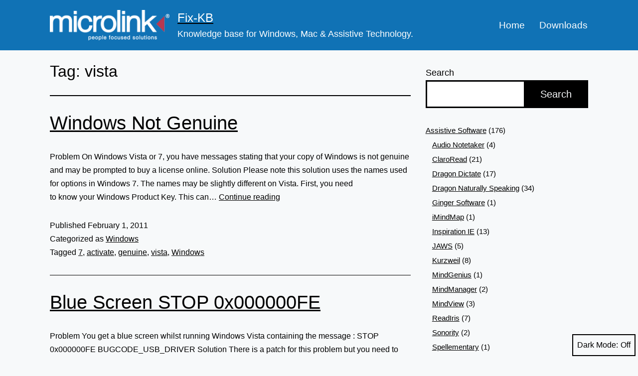

--- FILE ---
content_type: text/html; charset=UTF-8
request_url: https://fixkb.com/tag/vista
body_size: 12379
content:
<!doctype html>
<html lang="en-US" class="respect-color-scheme-preference">
<head>
	<meta charset="UTF-8" />
	<meta name="viewport" content="width=device-width, initial-scale=1.0" />
	<title>vista &#8211; Fix-KB</title>
<meta name='robots' content='max-image-preview:large' />
	<style>img:is([sizes="auto" i], [sizes^="auto," i]) { contain-intrinsic-size: 3000px 1500px }</style>
	<meta name="dlm-version" content="5.1.6"><link rel="alternate" type="application/rss+xml" title="Fix-KB &raquo; Feed" href="https://fixkb.com/feed" />
<link rel="alternate" type="application/rss+xml" title="Fix-KB &raquo; Comments Feed" href="https://fixkb.com/comments/feed" />
<link rel="alternate" type="application/rss+xml" title="Fix-KB &raquo; vista Tag Feed" href="https://fixkb.com/tag/vista/feed" />
<script>
window._wpemojiSettings = {"baseUrl":"https:\/\/s.w.org\/images\/core\/emoji\/16.0.1\/72x72\/","ext":".png","svgUrl":"https:\/\/s.w.org\/images\/core\/emoji\/16.0.1\/svg\/","svgExt":".svg","source":{"concatemoji":"https:\/\/fixkb.com\/wp-includes\/js\/wp-emoji-release.min.js?ver=6.8.3"}};
/*! This file is auto-generated */
!function(s,n){var o,i,e;function c(e){try{var t={supportTests:e,timestamp:(new Date).valueOf()};sessionStorage.setItem(o,JSON.stringify(t))}catch(e){}}function p(e,t,n){e.clearRect(0,0,e.canvas.width,e.canvas.height),e.fillText(t,0,0);var t=new Uint32Array(e.getImageData(0,0,e.canvas.width,e.canvas.height).data),a=(e.clearRect(0,0,e.canvas.width,e.canvas.height),e.fillText(n,0,0),new Uint32Array(e.getImageData(0,0,e.canvas.width,e.canvas.height).data));return t.every(function(e,t){return e===a[t]})}function u(e,t){e.clearRect(0,0,e.canvas.width,e.canvas.height),e.fillText(t,0,0);for(var n=e.getImageData(16,16,1,1),a=0;a<n.data.length;a++)if(0!==n.data[a])return!1;return!0}function f(e,t,n,a){switch(t){case"flag":return n(e,"\ud83c\udff3\ufe0f\u200d\u26a7\ufe0f","\ud83c\udff3\ufe0f\u200b\u26a7\ufe0f")?!1:!n(e,"\ud83c\udde8\ud83c\uddf6","\ud83c\udde8\u200b\ud83c\uddf6")&&!n(e,"\ud83c\udff4\udb40\udc67\udb40\udc62\udb40\udc65\udb40\udc6e\udb40\udc67\udb40\udc7f","\ud83c\udff4\u200b\udb40\udc67\u200b\udb40\udc62\u200b\udb40\udc65\u200b\udb40\udc6e\u200b\udb40\udc67\u200b\udb40\udc7f");case"emoji":return!a(e,"\ud83e\udedf")}return!1}function g(e,t,n,a){var r="undefined"!=typeof WorkerGlobalScope&&self instanceof WorkerGlobalScope?new OffscreenCanvas(300,150):s.createElement("canvas"),o=r.getContext("2d",{willReadFrequently:!0}),i=(o.textBaseline="top",o.font="600 32px Arial",{});return e.forEach(function(e){i[e]=t(o,e,n,a)}),i}function t(e){var t=s.createElement("script");t.src=e,t.defer=!0,s.head.appendChild(t)}"undefined"!=typeof Promise&&(o="wpEmojiSettingsSupports",i=["flag","emoji"],n.supports={everything:!0,everythingExceptFlag:!0},e=new Promise(function(e){s.addEventListener("DOMContentLoaded",e,{once:!0})}),new Promise(function(t){var n=function(){try{var e=JSON.parse(sessionStorage.getItem(o));if("object"==typeof e&&"number"==typeof e.timestamp&&(new Date).valueOf()<e.timestamp+604800&&"object"==typeof e.supportTests)return e.supportTests}catch(e){}return null}();if(!n){if("undefined"!=typeof Worker&&"undefined"!=typeof OffscreenCanvas&&"undefined"!=typeof URL&&URL.createObjectURL&&"undefined"!=typeof Blob)try{var e="postMessage("+g.toString()+"("+[JSON.stringify(i),f.toString(),p.toString(),u.toString()].join(",")+"));",a=new Blob([e],{type:"text/javascript"}),r=new Worker(URL.createObjectURL(a),{name:"wpTestEmojiSupports"});return void(r.onmessage=function(e){c(n=e.data),r.terminate(),t(n)})}catch(e){}c(n=g(i,f,p,u))}t(n)}).then(function(e){for(var t in e)n.supports[t]=e[t],n.supports.everything=n.supports.everything&&n.supports[t],"flag"!==t&&(n.supports.everythingExceptFlag=n.supports.everythingExceptFlag&&n.supports[t]);n.supports.everythingExceptFlag=n.supports.everythingExceptFlag&&!n.supports.flag,n.DOMReady=!1,n.readyCallback=function(){n.DOMReady=!0}}).then(function(){return e}).then(function(){var e;n.supports.everything||(n.readyCallback(),(e=n.source||{}).concatemoji?t(e.concatemoji):e.wpemoji&&e.twemoji&&(t(e.twemoji),t(e.wpemoji)))}))}((window,document),window._wpemojiSettings);
</script>
<style id='wp-emoji-styles-inline-css'>

	img.wp-smiley, img.emoji {
		display: inline !important;
		border: none !important;
		box-shadow: none !important;
		height: 1em !important;
		width: 1em !important;
		margin: 0 0.07em !important;
		vertical-align: -0.1em !important;
		background: none !important;
		padding: 0 !important;
	}
</style>
<link rel='stylesheet' id='wp-block-library-css' href='https://fixkb.com/wp-includes/css/dist/block-library/style.min.css?ver=6.8.3' media='all' />
<style id='wp-block-library-theme-inline-css'>
.wp-block-audio :where(figcaption){color:#555;font-size:13px;text-align:center}.is-dark-theme .wp-block-audio :where(figcaption){color:#ffffffa6}.wp-block-audio{margin:0 0 1em}.wp-block-code{border:1px solid #ccc;border-radius:4px;font-family:Menlo,Consolas,monaco,monospace;padding:.8em 1em}.wp-block-embed :where(figcaption){color:#555;font-size:13px;text-align:center}.is-dark-theme .wp-block-embed :where(figcaption){color:#ffffffa6}.wp-block-embed{margin:0 0 1em}.blocks-gallery-caption{color:#555;font-size:13px;text-align:center}.is-dark-theme .blocks-gallery-caption{color:#ffffffa6}:root :where(.wp-block-image figcaption){color:#555;font-size:13px;text-align:center}.is-dark-theme :root :where(.wp-block-image figcaption){color:#ffffffa6}.wp-block-image{margin:0 0 1em}.wp-block-pullquote{border-bottom:4px solid;border-top:4px solid;color:currentColor;margin-bottom:1.75em}.wp-block-pullquote cite,.wp-block-pullquote footer,.wp-block-pullquote__citation{color:currentColor;font-size:.8125em;font-style:normal;text-transform:uppercase}.wp-block-quote{border-left:.25em solid;margin:0 0 1.75em;padding-left:1em}.wp-block-quote cite,.wp-block-quote footer{color:currentColor;font-size:.8125em;font-style:normal;position:relative}.wp-block-quote:where(.has-text-align-right){border-left:none;border-right:.25em solid;padding-left:0;padding-right:1em}.wp-block-quote:where(.has-text-align-center){border:none;padding-left:0}.wp-block-quote.is-large,.wp-block-quote.is-style-large,.wp-block-quote:where(.is-style-plain){border:none}.wp-block-search .wp-block-search__label{font-weight:700}.wp-block-search__button{border:1px solid #ccc;padding:.375em .625em}:where(.wp-block-group.has-background){padding:1.25em 2.375em}.wp-block-separator.has-css-opacity{opacity:.4}.wp-block-separator{border:none;border-bottom:2px solid;margin-left:auto;margin-right:auto}.wp-block-separator.has-alpha-channel-opacity{opacity:1}.wp-block-separator:not(.is-style-wide):not(.is-style-dots){width:100px}.wp-block-separator.has-background:not(.is-style-dots){border-bottom:none;height:1px}.wp-block-separator.has-background:not(.is-style-wide):not(.is-style-dots){height:2px}.wp-block-table{margin:0 0 1em}.wp-block-table td,.wp-block-table th{word-break:normal}.wp-block-table :where(figcaption){color:#555;font-size:13px;text-align:center}.is-dark-theme .wp-block-table :where(figcaption){color:#ffffffa6}.wp-block-video :where(figcaption){color:#555;font-size:13px;text-align:center}.is-dark-theme .wp-block-video :where(figcaption){color:#ffffffa6}.wp-block-video{margin:0 0 1em}:root :where(.wp-block-template-part.has-background){margin-bottom:0;margin-top:0;padding:1.25em 2.375em}
</style>
<style id='classic-theme-styles-inline-css'>
/*! This file is auto-generated */
.wp-block-button__link{color:#fff;background-color:#32373c;border-radius:9999px;box-shadow:none;text-decoration:none;padding:calc(.667em + 2px) calc(1.333em + 2px);font-size:1.125em}.wp-block-file__button{background:#32373c;color:#fff;text-decoration:none}
</style>
<link rel='stylesheet' id='twenty-twenty-one-custom-color-overrides-css' href='https://fixkb.com/wp-content/themes/twentytwentyone/assets/css/custom-color-overrides.css?ver=2.4' media='all' />
<style id='twenty-twenty-one-custom-color-overrides-inline-css'>
:root .editor-styles-wrapper{--global--color-background: #f7f9fa;--global--color-primary: #000;--global--color-secondary: #000;--button--color-background: #000;--button--color-text-hover: #000;}
.is-dark-theme.is-dark-theme .editor-styles-wrapper { --global--color-background: var(--global--color-dark-gray); --global--color-primary: var(--global--color-light-gray); --global--color-secondary: var(--global--color-light-gray); --button--color-text: var(--global--color-background); --button--color-text-hover: var(--global--color-secondary); --button--color-text-active: var(--global--color-secondary); --button--color-background: var(--global--color-secondary); --button--color-background-active: var(--global--color-background); --global--color-border: #9ea1a7; --table--stripes-border-color: rgba(240, 240, 240, 0.15); --table--stripes-background-color: rgba(240, 240, 240, 0.15); }
</style>
<style id='global-styles-inline-css'>
:root{--wp--preset--aspect-ratio--square: 1;--wp--preset--aspect-ratio--4-3: 4/3;--wp--preset--aspect-ratio--3-4: 3/4;--wp--preset--aspect-ratio--3-2: 3/2;--wp--preset--aspect-ratio--2-3: 2/3;--wp--preset--aspect-ratio--16-9: 16/9;--wp--preset--aspect-ratio--9-16: 9/16;--wp--preset--color--black: #000000;--wp--preset--color--cyan-bluish-gray: #abb8c3;--wp--preset--color--white: #FFFFFF;--wp--preset--color--pale-pink: #f78da7;--wp--preset--color--vivid-red: #cf2e2e;--wp--preset--color--luminous-vivid-orange: #ff6900;--wp--preset--color--luminous-vivid-amber: #fcb900;--wp--preset--color--light-green-cyan: #7bdcb5;--wp--preset--color--vivid-green-cyan: #00d084;--wp--preset--color--pale-cyan-blue: #8ed1fc;--wp--preset--color--vivid-cyan-blue: #0693e3;--wp--preset--color--vivid-purple: #9b51e0;--wp--preset--color--dark-gray: #28303D;--wp--preset--color--gray: #39414D;--wp--preset--color--green: #D1E4DD;--wp--preset--color--blue: #D1DFE4;--wp--preset--color--purple: #D1D1E4;--wp--preset--color--red: #E4D1D1;--wp--preset--color--orange: #E4DAD1;--wp--preset--color--yellow: #EEEADD;--wp--preset--gradient--vivid-cyan-blue-to-vivid-purple: linear-gradient(135deg,rgba(6,147,227,1) 0%,rgb(155,81,224) 100%);--wp--preset--gradient--light-green-cyan-to-vivid-green-cyan: linear-gradient(135deg,rgb(122,220,180) 0%,rgb(0,208,130) 100%);--wp--preset--gradient--luminous-vivid-amber-to-luminous-vivid-orange: linear-gradient(135deg,rgba(252,185,0,1) 0%,rgba(255,105,0,1) 100%);--wp--preset--gradient--luminous-vivid-orange-to-vivid-red: linear-gradient(135deg,rgba(255,105,0,1) 0%,rgb(207,46,46) 100%);--wp--preset--gradient--very-light-gray-to-cyan-bluish-gray: linear-gradient(135deg,rgb(238,238,238) 0%,rgb(169,184,195) 100%);--wp--preset--gradient--cool-to-warm-spectrum: linear-gradient(135deg,rgb(74,234,220) 0%,rgb(151,120,209) 20%,rgb(207,42,186) 40%,rgb(238,44,130) 60%,rgb(251,105,98) 80%,rgb(254,248,76) 100%);--wp--preset--gradient--blush-light-purple: linear-gradient(135deg,rgb(255,206,236) 0%,rgb(152,150,240) 100%);--wp--preset--gradient--blush-bordeaux: linear-gradient(135deg,rgb(254,205,165) 0%,rgb(254,45,45) 50%,rgb(107,0,62) 100%);--wp--preset--gradient--luminous-dusk: linear-gradient(135deg,rgb(255,203,112) 0%,rgb(199,81,192) 50%,rgb(65,88,208) 100%);--wp--preset--gradient--pale-ocean: linear-gradient(135deg,rgb(255,245,203) 0%,rgb(182,227,212) 50%,rgb(51,167,181) 100%);--wp--preset--gradient--electric-grass: linear-gradient(135deg,rgb(202,248,128) 0%,rgb(113,206,126) 100%);--wp--preset--gradient--midnight: linear-gradient(135deg,rgb(2,3,129) 0%,rgb(40,116,252) 100%);--wp--preset--gradient--purple-to-yellow: linear-gradient(160deg, #D1D1E4 0%, #EEEADD 100%);--wp--preset--gradient--yellow-to-purple: linear-gradient(160deg, #EEEADD 0%, #D1D1E4 100%);--wp--preset--gradient--green-to-yellow: linear-gradient(160deg, #D1E4DD 0%, #EEEADD 100%);--wp--preset--gradient--yellow-to-green: linear-gradient(160deg, #EEEADD 0%, #D1E4DD 100%);--wp--preset--gradient--red-to-yellow: linear-gradient(160deg, #E4D1D1 0%, #EEEADD 100%);--wp--preset--gradient--yellow-to-red: linear-gradient(160deg, #EEEADD 0%, #E4D1D1 100%);--wp--preset--gradient--purple-to-red: linear-gradient(160deg, #D1D1E4 0%, #E4D1D1 100%);--wp--preset--gradient--red-to-purple: linear-gradient(160deg, #E4D1D1 0%, #D1D1E4 100%);--wp--preset--font-size--small: 18px;--wp--preset--font-size--medium: 20px;--wp--preset--font-size--large: 24px;--wp--preset--font-size--x-large: 42px;--wp--preset--font-size--extra-small: 16px;--wp--preset--font-size--normal: 20px;--wp--preset--font-size--extra-large: 40px;--wp--preset--font-size--huge: 96px;--wp--preset--font-size--gigantic: 144px;--wp--preset--spacing--20: 0.44rem;--wp--preset--spacing--30: 0.67rem;--wp--preset--spacing--40: 1rem;--wp--preset--spacing--50: 1.5rem;--wp--preset--spacing--60: 2.25rem;--wp--preset--spacing--70: 3.38rem;--wp--preset--spacing--80: 5.06rem;--wp--preset--shadow--natural: 6px 6px 9px rgba(0, 0, 0, 0.2);--wp--preset--shadow--deep: 12px 12px 50px rgba(0, 0, 0, 0.4);--wp--preset--shadow--sharp: 6px 6px 0px rgba(0, 0, 0, 0.2);--wp--preset--shadow--outlined: 6px 6px 0px -3px rgba(255, 255, 255, 1), 6px 6px rgba(0, 0, 0, 1);--wp--preset--shadow--crisp: 6px 6px 0px rgba(0, 0, 0, 1);}:where(.is-layout-flex){gap: 0.5em;}:where(.is-layout-grid){gap: 0.5em;}body .is-layout-flex{display: flex;}.is-layout-flex{flex-wrap: wrap;align-items: center;}.is-layout-flex > :is(*, div){margin: 0;}body .is-layout-grid{display: grid;}.is-layout-grid > :is(*, div){margin: 0;}:where(.wp-block-columns.is-layout-flex){gap: 2em;}:where(.wp-block-columns.is-layout-grid){gap: 2em;}:where(.wp-block-post-template.is-layout-flex){gap: 1.25em;}:where(.wp-block-post-template.is-layout-grid){gap: 1.25em;}.has-black-color{color: var(--wp--preset--color--black) !important;}.has-cyan-bluish-gray-color{color: var(--wp--preset--color--cyan-bluish-gray) !important;}.has-white-color{color: var(--wp--preset--color--white) !important;}.has-pale-pink-color{color: var(--wp--preset--color--pale-pink) !important;}.has-vivid-red-color{color: var(--wp--preset--color--vivid-red) !important;}.has-luminous-vivid-orange-color{color: var(--wp--preset--color--luminous-vivid-orange) !important;}.has-luminous-vivid-amber-color{color: var(--wp--preset--color--luminous-vivid-amber) !important;}.has-light-green-cyan-color{color: var(--wp--preset--color--light-green-cyan) !important;}.has-vivid-green-cyan-color{color: var(--wp--preset--color--vivid-green-cyan) !important;}.has-pale-cyan-blue-color{color: var(--wp--preset--color--pale-cyan-blue) !important;}.has-vivid-cyan-blue-color{color: var(--wp--preset--color--vivid-cyan-blue) !important;}.has-vivid-purple-color{color: var(--wp--preset--color--vivid-purple) !important;}.has-black-background-color{background-color: var(--wp--preset--color--black) !important;}.has-cyan-bluish-gray-background-color{background-color: var(--wp--preset--color--cyan-bluish-gray) !important;}.has-white-background-color{background-color: var(--wp--preset--color--white) !important;}.has-pale-pink-background-color{background-color: var(--wp--preset--color--pale-pink) !important;}.has-vivid-red-background-color{background-color: var(--wp--preset--color--vivid-red) !important;}.has-luminous-vivid-orange-background-color{background-color: var(--wp--preset--color--luminous-vivid-orange) !important;}.has-luminous-vivid-amber-background-color{background-color: var(--wp--preset--color--luminous-vivid-amber) !important;}.has-light-green-cyan-background-color{background-color: var(--wp--preset--color--light-green-cyan) !important;}.has-vivid-green-cyan-background-color{background-color: var(--wp--preset--color--vivid-green-cyan) !important;}.has-pale-cyan-blue-background-color{background-color: var(--wp--preset--color--pale-cyan-blue) !important;}.has-vivid-cyan-blue-background-color{background-color: var(--wp--preset--color--vivid-cyan-blue) !important;}.has-vivid-purple-background-color{background-color: var(--wp--preset--color--vivid-purple) !important;}.has-black-border-color{border-color: var(--wp--preset--color--black) !important;}.has-cyan-bluish-gray-border-color{border-color: var(--wp--preset--color--cyan-bluish-gray) !important;}.has-white-border-color{border-color: var(--wp--preset--color--white) !important;}.has-pale-pink-border-color{border-color: var(--wp--preset--color--pale-pink) !important;}.has-vivid-red-border-color{border-color: var(--wp--preset--color--vivid-red) !important;}.has-luminous-vivid-orange-border-color{border-color: var(--wp--preset--color--luminous-vivid-orange) !important;}.has-luminous-vivid-amber-border-color{border-color: var(--wp--preset--color--luminous-vivid-amber) !important;}.has-light-green-cyan-border-color{border-color: var(--wp--preset--color--light-green-cyan) !important;}.has-vivid-green-cyan-border-color{border-color: var(--wp--preset--color--vivid-green-cyan) !important;}.has-pale-cyan-blue-border-color{border-color: var(--wp--preset--color--pale-cyan-blue) !important;}.has-vivid-cyan-blue-border-color{border-color: var(--wp--preset--color--vivid-cyan-blue) !important;}.has-vivid-purple-border-color{border-color: var(--wp--preset--color--vivid-purple) !important;}.has-vivid-cyan-blue-to-vivid-purple-gradient-background{background: var(--wp--preset--gradient--vivid-cyan-blue-to-vivid-purple) !important;}.has-light-green-cyan-to-vivid-green-cyan-gradient-background{background: var(--wp--preset--gradient--light-green-cyan-to-vivid-green-cyan) !important;}.has-luminous-vivid-amber-to-luminous-vivid-orange-gradient-background{background: var(--wp--preset--gradient--luminous-vivid-amber-to-luminous-vivid-orange) !important;}.has-luminous-vivid-orange-to-vivid-red-gradient-background{background: var(--wp--preset--gradient--luminous-vivid-orange-to-vivid-red) !important;}.has-very-light-gray-to-cyan-bluish-gray-gradient-background{background: var(--wp--preset--gradient--very-light-gray-to-cyan-bluish-gray) !important;}.has-cool-to-warm-spectrum-gradient-background{background: var(--wp--preset--gradient--cool-to-warm-spectrum) !important;}.has-blush-light-purple-gradient-background{background: var(--wp--preset--gradient--blush-light-purple) !important;}.has-blush-bordeaux-gradient-background{background: var(--wp--preset--gradient--blush-bordeaux) !important;}.has-luminous-dusk-gradient-background{background: var(--wp--preset--gradient--luminous-dusk) !important;}.has-pale-ocean-gradient-background{background: var(--wp--preset--gradient--pale-ocean) !important;}.has-electric-grass-gradient-background{background: var(--wp--preset--gradient--electric-grass) !important;}.has-midnight-gradient-background{background: var(--wp--preset--gradient--midnight) !important;}.has-small-font-size{font-size: var(--wp--preset--font-size--small) !important;}.has-medium-font-size{font-size: var(--wp--preset--font-size--medium) !important;}.has-large-font-size{font-size: var(--wp--preset--font-size--large) !important;}.has-x-large-font-size{font-size: var(--wp--preset--font-size--x-large) !important;}
:where(.wp-block-post-template.is-layout-flex){gap: 1.25em;}:where(.wp-block-post-template.is-layout-grid){gap: 1.25em;}
:where(.wp-block-columns.is-layout-flex){gap: 2em;}:where(.wp-block-columns.is-layout-grid){gap: 2em;}
:root :where(.wp-block-pullquote){font-size: 1.5em;line-height: 1.6;}
</style>
<link rel='stylesheet' id='twenty-twenty-one-style-css' href='https://fixkb.com/wp-content/themes/twentytwentyone/style.css?ver=2.4' media='all' />
<style id='twenty-twenty-one-style-inline-css'>
:root{--global--color-background: #f7f9fa;--global--color-primary: #000;--global--color-secondary: #000;--button--color-background: #000;--button--color-text-hover: #000;}
</style>
<link rel='stylesheet' id='twenty-twenty-one-print-style-css' href='https://fixkb.com/wp-content/themes/twentytwentyone/assets/css/print.css?ver=2.4' media='print' />
<link rel='stylesheet' id='tt1-dark-mode-css' href='https://fixkb.com/wp-content/themes/twentytwentyone/assets/css/style-dark-mode.css?ver=2.4' media='all' />
<script src="https://fixkb.com/wp-includes/js/jquery/jquery.min.js?ver=3.7.1" id="jquery-core-js"></script>
<script src="https://fixkb.com/wp-includes/js/jquery/jquery-migrate.min.js?ver=3.4.1" id="jquery-migrate-js"></script>
<script id="twenty-twenty-one-ie11-polyfills-js-after">
( Element.prototype.matches && Element.prototype.closest && window.NodeList && NodeList.prototype.forEach ) || document.write( '<script src="https://fixkb.com/wp-content/themes/twentytwentyone/assets/js/polyfills.js?ver=2.4"></scr' + 'ipt>' );
</script>
<script src="https://fixkb.com/wp-content/themes/twentytwentyone/assets/js/primary-navigation.js?ver=2.4" id="twenty-twenty-one-primary-navigation-script-js" defer data-wp-strategy="defer"></script>
<link rel="https://api.w.org/" href="https://fixkb.com/wp-json/" /><link rel="alternate" title="JSON" type="application/json" href="https://fixkb.com/wp-json/wp/v2/tags/414" /><link rel="EditURI" type="application/rsd+xml" title="RSD" href="https://fixkb.com/xmlrpc.php?rsd" />
<!--Customizer CSS-->
<style type="text/css">
#masthead-wrapper, .site-header {
    border-bottom-style: solid;
    border-bottom-width: 0;
}
body { font-size:1rem; }#content-wrapper>#sidebar {
    display: block;
    margin-top: 0;
}
@media (min-width: 482px) {
    #content-wrapper {
        display: flex;
    }
    #content-wrapper>#content {
        width: 67%;
    }
    #content-wrapper>#sidebar {
        width: 33%;
        padding: 0 0 0 30px;
    }
}

@media only screen and (min-width: 482px) {
	:root {
		--responsive--aligndefault-width: calc(100vw - 4 * var(--global--spacing-horizontal));
	}
}
@media only screen and (min-width: 822px) {
	:root {
		--responsive--aligndefault-width: calc(100vw - 8 * var(--global--spacing-horizontal));
	}
}
@media only screen and (min-width: 822px) {
	.post-thumbnail,
	.entry-content .wp-audio-shortcode,
	.entry-content > *:not(.alignwide):not(.alignfull):not(.alignleft):not(.alignright):not(.wp-block-separator):not(.woocommerce),
	*[class*=inner-container] > *:not(.entry-content):not(.alignwide):not(.alignfull):not(.alignleft):not(.alignright):not(.wp-block-separator):not(.woocommerce),
	.default-max-width,
	.wp-block-search,
	hr.wp-block-separator:not(.is-style-dots):not(.alignwide),
	.entry-content > .alignleft,
	.entry-content > .alignright,
	.author-bio,
	.search-form {
		max-width: calc(100vw - 200px);
	}
	.author-bio.show-avatars .author-bio-content {
		max-width: calc(100vw - 290px);
	}
	.entry-content > .alignleft,
	.entry-content > .alignright {
		margin-right: 100px;
	}
	.entry-content > .alignleft,
	.entry-content > .alignright {
		max-width: calc(50% - 100px);
	}
}
@media only screen and (min-width: 822px) {
	:root {
		--responsive--alignwide-width: calc(100vw - 8 * var(--global--spacing-horizontal));
	}
}
@media only screen and (min-width: 822px) {
    .widget-area,
    .pagination,
    .comments-pagination,
    .post-navigation,
    .site-footer,
    .site-header,
    .alignwide,
    .wide-max-width,
    .wp-block-pullquote.alignwide > p,
    .wp-block-pullquote.alignwide blockquote,
    hr.wp-block-separator:not(.is-style-dots).alignwide {
    	max-width: calc(100vw - 200px);
    }
    .entry-header .post-thumbnail,
    .singular .post-thumbnail,
    .alignfull [class*=inner-container] > .alignwide,
    .alignwide [class*=inner-container] > .alignwide,
    .entry-header .post-thumbnail,
    .singular .post-thumbnail,
    .alignfull [class*=inner-container] > .alignwide,
    .alignwide [class*=inner-container] > .alignwide {
    	width: calc(100vw - 200px);
    }
}
#masthead-wrapper {    background-color: #1072b5;    background-size: cover;
    background-repeat: no-repeat;    background-position: center;
}
@supports (-webkit-touch-callout: none) {
    #masthead-wrapper {
        background-attachment: scroll;
    }
}
.site-header {
    padding-top: 6.3px;
}
@media only screen and (min-width: 482px) {
    .site-header {
        padding-top: 11.1px;
    }
}
@media only screen and (min-width: 822px) {
    .site-header {
        padding-top: 20px;
    }
}
.site-header {
    padding-bottom: 13.3px;
}
@media only screen and (min-width: 482px) {
    .site-header {
        padding-bottom: 8.9px;
    }
}
@media only screen and (min-width: 822px) {
    .site-header {
        padding-bottom: 20px;
    }
}
.site a:focus:not(.wp-block-button__link):not(.wp-block-file__button) img { outline:none; }.site-header .site-logo .custom-logo {
    max-width: 240px;
    max-height: none;
    width: 100%;
}
@media only screen and (max-width: 481px) {
    .site-header.has-logo:not(.has-title-and-tagline).has-menu .site-logo img {
        width: auto;
    }
}
.site-header > .site-logo { border-bottom-width:0px; }.site-header > .site-logo, .site-header > .site-branding > .site-logo { text-align: left; }.site-title { color: #ffffff; }.site-title {
    font-size: 1.5rem;
}
.site-title, .site-footer > .site-info .site-name { text-transform: none; }.site-description { color: #ffffff; }.primary-navigation > .primary-menu-container, .primary-navigation-open .primary-navigation > .primary-menu-container {
    border-width: 0px;
}
@media only screen and (min-width: 482px) {
    .primary-navigation .primary-menu-container > ul > .menu-item > a {
    	padding: 0.9rem;
    	font-size: 1.2rem;
    	line-height: 1.2rem;
    }
    .primary-navigation .primary-menu-container > ul > #menu-item-search > .svg-icon {
    	width: 1.2rem;
    	height: 1.2rem;
    }
	.primary-navigation > div > .menu-wrapper .sub-menu-toggle {
	    height: 3rem;
    }
    .primary-navigation > div > .menu-wrapper .sub-menu-toggle .icon-plus svg, .primary-navigation > div > .menu-wrapper .sub-menu-toggle .icon-minus svg {
    	height: 1.2rem;
    	width: 1.2rem;
    	margin-top: 0;
    	margin-right: 0.18rem;
    }
    .primary-navigation > div > .menu-wrapper .sub-menu-toggle {
    	width: 2.4rem;
    }
}
@media only screen and (min-width: 482px) {
    .primary-navigation .primary-menu-container > ul > .menu-item > a {
    	padding-left: 0.9rem;
    	padding-right: 0.9rem;
    }
}
.site-main { padding-top:25px ; }.singular .entry-title, .blog .page-title, .error404 .page-title { font-size:2.5rem; }.home .entry-header, .singular .entry-header, .singular .has-post-thumbnail .entry-header, .page-header { padding-bottom:30px ; }.home .entry-header, .singular .entry-header, .page-header { border-bottom-width:2px; }.home .entry-header, .singular .entry-header, .page-header { margin-bottom:25px; }.archive .page-title, .search .page-title { font-size:2rem; }.entry-title {
    font-size: 2.35rem;
}
@media only screen and (min-width: 652px) {
    .entry-title {
        font-size: 2.35rem;
    }
}
.site-main > article .entry-content {
	margin-top: 0px;
}
@media only screen and (min-width: 482px) {
.site-main > article .entry-content {
	margin-top: 0px;
}
}
.single .site-main > article > .entry-footer { border-top-width:3px; }.comments-title, .comment-reply-title {
    font-size: 1.125rem;
}
@media only screen and (min-width: 652px) {
    .comments-title, .comment-reply-title {
        font-size: 1.5rem;
    }
}
#footer-wrapper {    background-color: #1072b5;    background-size: cover;
    background-repeat: no-repeat;
    background-attachment: fixed;
    background-position: center;
}
@supports (-webkit-touch-callout: none) {
    #footer-wrapper {
        background-attachment: scroll;
    }
}
.widget-area, .no-widgets .site-footer {
	margin-top: 25px;
}
@media only screen and (max-width: 481px) {
	.widget-area {
		margin-top: 13px;
	}
}
.widget-area { font-size:0.96rem; }.footer-navigation { font-size:1rem; }.site-footer>.site-info { border-top-width:0px; }.site-footer .site-logo .custom-logo {
    max-width: 120px;
    max-height: none;
    width: 100%;
}
.site-footer > .site-info .site-name { font-size:1.5rem; }.site-footer > .site-info .site-name { text-transform: none; }.powered-by { display:none; }.site-footer > .site-info { font-size:1rem; }.footer-navigation {
	margin: 0;
}
.site-footer>.site-info {
	padding-top: 0;
	margin: 0;
}
.site-footer {
	padding-bottom: 0;
}
</style> 
<!--/Customizer CSS-->
<style id="custom-background-css">
body.custom-background { background-color: #f7f9fa; }
</style>
			<style id="wp-custom-css">
			.primary-navigation a:hover, .primary-navigation a:link, .primary-navigation a:visited,
.has-background-white .site .primary-navigation a:focus{
color:#fff !important
}
.has-background-white .site a:focus:not(.wp-block-button__link):not(.wp-block-file__button),
.is-dark-theme.is-dark-theme .site a:focus:not(.wp-block-button__link):not(.wp-block-file__button), .is-dark-theme.is-dark-theme .site a:focus:not(.wp-block-button__link):not(.wp-block-file__button) .meta-nav{
	background:transparent
}
.has-background-white .site a:focus:not(.wp-block-button__link):not(.wp-block-file__button){
	color:initial
}
.site-header > .site-logo{padding:0;margin:0}
.download-box{width:100% !important; border:0 !important; box-shadow:none !important}
.download-button{width:250px}
.download-box img, .download-button{margin:auto !important}
.download-box h1 {
    margin: 1rem;
    font-size: 3rem;
}
.download-box p{margin-bottom:1rem}
.site-branding{margin-top:0}
.site-main > article > .entry-footer{padding-bottom: 2rem;
    margin: 0;
    padding-top: 0;}
.site-main > article .entry-content{margin-top:1.5rem}
.single .site-main > article > .entry-footer{margin:0}
.site-footer>.site-info{padding-top: 5px; padding-bottom: 8px;}
.site-main > article,.search-result-count{margin:1rem 0}
@media only screen and (min-width: 1280px){
	.site-logo{display:contents}
	.site-branding{margin-left:1em}
}		</style>
		</head>

<body class="archive tag tag-vista tag-414 custom-background wp-custom-logo wp-embed-responsive wp-theme-twentytwentyone is-light-theme has-background-white no-js hfeed has-main-navigation no-widgets">
<div id="page" class="site">
	<a class="skip-link screen-reader-text" href="#content">
		Skip to content	</a>

	
<header id="masthead" class="site-header has-logo has-title-and-tagline has-menu">

	
	<div class="site-logo"><a href="https://fixkb.com/" class="custom-logo-link" rel="home"><img width="246" height="63" src="https://fixkb.com/wp-content/uploads/2022/03/microlink-white.png" class="custom-logo" alt="Fix-KB" decoding="async" /></a></div>

<div class="site-branding">

	
						<p class="site-title"><a href="https://fixkb.com/">Fix-KB</a></p>
			
			<p class="site-description">
			Knowledge base for Windows, Mac &amp; Assistive Technology.		</p>
	</div><!-- .site-branding -->
	
	<nav id="site-navigation" class="primary-navigation" aria-label="Primary menu">
		<div class="menu-button-container">
			<button id="primary-mobile-menu" class="button" aria-controls="primary-menu-list" aria-expanded="false">
				<span class="dropdown-icon open">Menu					<svg class="svg-icon" width="24" height="24" aria-hidden="true" role="img" focusable="false" viewBox="0 0 24 24" fill="none" xmlns="http://www.w3.org/2000/svg"><path fill-rule="evenodd" clip-rule="evenodd" d="M4.5 6H19.5V7.5H4.5V6ZM4.5 12H19.5V13.5H4.5V12ZM19.5 18H4.5V19.5H19.5V18Z" fill="currentColor"/></svg>				</span>
				<span class="dropdown-icon close">Close					<svg class="svg-icon" width="24" height="24" aria-hidden="true" role="img" focusable="false" viewBox="0 0 24 24" fill="none" xmlns="http://www.w3.org/2000/svg"><path fill-rule="evenodd" clip-rule="evenodd" d="M12 10.9394L5.53033 4.46973L4.46967 5.53039L10.9393 12.0001L4.46967 18.4697L5.53033 19.5304L12 13.0607L18.4697 19.5304L19.5303 18.4697L13.0607 12.0001L19.5303 5.53039L18.4697 4.46973L12 10.9394Z" fill="currentColor"/></svg>				</span>
			</button><!-- #primary-mobile-menu -->
		</div><!-- .menu-button-container -->
		<div class="primary-menu-container"><ul id="primary-menu-list" class="menu-wrapper"><li id="menu-item-2211" class="menu-item menu-item-type-custom menu-item-object-custom menu-item-2211"><a href="/">Home</a></li>
<li id="menu-item-4720" class="menu-item menu-item-type-post_type menu-item-object-page menu-item-4720"><a href="https://fixkb.com/downloads">Downloads</a></li>
</ul></div>	</nav><!-- #site-navigation -->
	
</header><!-- #masthead -->

	<div id="content" class="site-content">
		<div id="primary" class="content-area">
			<main id="main" class="site-main">


	<header class="page-header alignwide">
		<h1 class="page-title">Tag: <span>vista</span></h1>			</header><!-- .page-header -->

					
<article id="post-2038" class="post-2038 post type-post status-publish format-standard hentry category-windows tag-473 tag-activate tag-genuine tag-vista tag-windows entry">

	
<header class="entry-header">
	<h2 class="entry-title default-max-width"><a href="https://fixkb.com/2011/02/windows-7-not-genuine.html">Windows Not Genuine</a></h2></header><!-- .entry-header -->

	<div class="entry-content">
		<p>Problem On Windows Vista or 7, you have messages stating that your copy of Windows is not genuine and may be prompted to buy a license online. Solution Please note this solution uses the names used for options in Windows 7. The names may be slightly different on Vista. First, you need to know your Windows Product Key. This can&hellip; <a class="more-link" href="https://fixkb.com/2011/02/windows-7-not-genuine.html">Continue reading <span class="screen-reader-text">Windows Not Genuine</span></a></p>
	</div><!-- .entry-content -->

	<footer class="entry-footer default-max-width">
		<span class="posted-on">Published <time class="entry-date published updated" datetime="2011-02-01T12:37:00+00:00">February 1, 2011</time></span><div class="post-taxonomies"><span class="cat-links">Categorized as <a href="https://fixkb.com/category/windows" rel="category tag">Windows</a> </span><span class="tags-links">Tagged <a href="https://fixkb.com/tag/7" rel="tag">7</a>, <a href="https://fixkb.com/tag/activate" rel="tag">activate</a>, <a href="https://fixkb.com/tag/genuine" rel="tag">genuine</a>, <a href="https://fixkb.com/tag/vista" rel="tag">vista</a>, <a href="https://fixkb.com/tag/windows" rel="tag">Windows</a></span></div>	</footer><!-- .entry-footer -->
</article><!-- #post-${ID} -->
					
<article id="post-1988" class="post-1988 post type-post status-publish format-standard hentry category-windows tag-bugcode tag-driver tag-usb tag-vista tag-windows entry">

	
<header class="entry-header">
	<h2 class="entry-title default-max-width"><a href="https://fixkb.com/2010/10/blue-screen-stop-0x000000fe.html">Blue Screen STOP 0x000000FE</a></h2></header><!-- .entry-header -->

	<div class="entry-content">
		<p>Problem You get a blue screen whilst running Windows Vista containing the message : STOP 0x000000FE BUGCODE_USB_DRIVER Solution There is a patch for this problem but you need to request it from Microsoft. You can do that here: http://support.microsoft.com/hotfix/KBHotfix.aspx?kbnum=973208&amp;kbln=en-us</p>
	</div><!-- .entry-content -->

	<footer class="entry-footer default-max-width">
		<span class="posted-on">Published <time class="entry-date published updated" datetime="2010-10-28T12:51:00+01:00">October 28, 2010</time></span><div class="post-taxonomies"><span class="cat-links">Categorized as <a href="https://fixkb.com/category/windows" rel="category tag">Windows</a> </span><span class="tags-links">Tagged <a href="https://fixkb.com/tag/bugcode" rel="tag">bugcode</a>, <a href="https://fixkb.com/tag/driver" rel="tag">driver</a>, <a href="https://fixkb.com/tag/usb" rel="tag">USB</a>, <a href="https://fixkb.com/tag/vista" rel="tag">vista</a>, <a href="https://fixkb.com/tag/windows" rel="tag">Windows</a></span></div>	</footer><!-- .entry-footer -->
</article><!-- #post-${ID} -->
	
	

			</main><!-- #main -->
		</div><!-- #primary -->
	</div><!-- #content -->

	
	<footer id="colophon" class="site-footer">

				<div class="site-info">
			<div class="site-name">
									<div class="site-logo"><a href="https://fixkb.com/" class="custom-logo-link" rel="home"><img width="246" height="63" src="https://fixkb.com/wp-content/uploads/2022/03/microlink-white.png" class="custom-logo" alt="Fix-KB" decoding="async" /></a></div>
							</div><!-- .site-name -->

			
			<div class="powered-by">
				Proudly powered by <a href="https://wordpress.org/">WordPress</a>.			</div><!-- .powered-by -->

		</div><!-- .site-info -->
	</footer><!-- #colophon -->

</div><!-- #page -->

<script type="speculationrules">
{"prefetch":[{"source":"document","where":{"and":[{"href_matches":"\/*"},{"not":{"href_matches":["\/wp-*.php","\/wp-admin\/*","\/wp-content\/uploads\/*","\/wp-content\/*","\/wp-content\/plugins\/*","\/wp-content\/themes\/twentytwentyone\/*","\/*\\?(.+)"]}},{"not":{"selector_matches":"a[rel~=\"nofollow\"]"}},{"not":{"selector_matches":".no-prefetch, .no-prefetch a"}}]},"eagerness":"conservative"}]}
</script>
<aside id="sidebar" class="widget-area">
<section id="block-6" class="widget widget_block widget_search"><form role="search" method="get" action="https://fixkb.com/" class="wp-block-search__button-outside wp-block-search__text-button wp-block-search"    ><label class="wp-block-search__label" for="wp-block-search__input-1" >Search</label><div class="wp-block-search__inside-wrapper " ><input class="wp-block-search__input" id="wp-block-search__input-1" placeholder="" value="" type="search" name="s" required /><button aria-label="Search" class="wp-block-search__button wp-element-button" type="submit" >Search</button></div></form></section><section id="block-4" class="widget widget_block widget_categories"><ul class="wp-block-categories-list wp-block-categories">	<li class="cat-item cat-item-749"><a href="https://fixkb.com/category/assistive-software">Assistive Software</a> (176)
<ul class='children'>
	<li class="cat-item cat-item-54"><a href="https://fixkb.com/category/assistive-software/audio-notetaker">Audio Notetaker</a> (4)
</li>
	<li class="cat-item cat-item-24"><a href="https://fixkb.com/category/assistive-software/claroread">ClaroRead</a> (21)
</li>
	<li class="cat-item cat-item-396"><a href="https://fixkb.com/category/assistive-software/dragon-dictate">Dragon Dictate</a> (17)
</li>
	<li class="cat-item cat-item-16"><a href="https://fixkb.com/category/assistive-software/dragon-naturally-speaking">Dragon Naturally Speaking</a> (34)
</li>
	<li class="cat-item cat-item-60"><a href="https://fixkb.com/category/assistive-software/ginger-software">Ginger Software</a> (1)
</li>
	<li class="cat-item cat-item-808"><a href="https://fixkb.com/category/assistive-software/imindmap">iMindMap</a> (1)
</li>
	<li class="cat-item cat-item-33"><a href="https://fixkb.com/category/assistive-software/inspiration">Inspiration IE</a> (13)
</li>
	<li class="cat-item cat-item-48"><a href="https://fixkb.com/category/assistive-software/jaws">JAWS</a> (5)
</li>
	<li class="cat-item cat-item-34"><a href="https://fixkb.com/category/assistive-software/kurzweil">Kurzweil</a> (8)
</li>
	<li class="cat-item cat-item-47"><a href="https://fixkb.com/category/assistive-software/mindgenius">MindGenius</a> (1)
</li>
	<li class="cat-item cat-item-55"><a href="https://fixkb.com/category/assistive-software/mindmanager">MindManager</a> (2)
</li>
	<li class="cat-item cat-item-645"><a href="https://fixkb.com/category/assistive-software/mindview">MindView</a> (3)
</li>
	<li class="cat-item cat-item-43"><a href="https://fixkb.com/category/assistive-software/readiris">ReadIris</a> (7)
</li>
	<li class="cat-item cat-item-298"><a href="https://fixkb.com/category/assistive-software/sonority">Sonority</a> (2)
</li>
	<li class="cat-item cat-item-672"><a href="https://fixkb.com/category/assistive-software/spellementary">Spellementary</a> (1)
</li>
	<li class="cat-item cat-item-45"><a href="https://fixkb.com/category/assistive-software/spellex">Spellex</a> (3)
</li>
	<li class="cat-item cat-item-57"><a href="https://fixkb.com/category/assistive-software/supernova">SuperNova</a> (4)
</li>
	<li class="cat-item cat-item-25"><a href="https://fixkb.com/category/assistive-software/read-and-write">Texthelp Read&amp;Write</a> (43)
</li>
	<li class="cat-item cat-item-19"><a href="https://fixkb.com/category/assistive-software/visual-impairment">Visual Impairment</a> (3)
</li>
	<li class="cat-item cat-item-46"><a href="https://fixkb.com/category/assistive-software/zoomtext">ZoomText</a> (9)
</li>
</ul>
</li>
	<li class="cat-item cat-item-951"><a href="https://fixkb.com/category/azure">Azure</a> (1)
</li>
	<li class="cat-item cat-item-748"><a href="https://fixkb.com/category/software">General Software</a> (239)
<ul class='children'>
	<li class="cat-item cat-item-59"><a href="https://fixkb.com/category/software/abbyy-fine-reader">ABBYY Fine Reader</a> (4)
</li>
	<li class="cat-item cat-item-42"><a href="https://fixkb.com/category/software/adobe-cs">Adobe Creative Suite</a> (18)
	<ul class='children'>
	<li class="cat-item cat-item-8"><a href="https://fixkb.com/category/software/adobe-cs/photoshop">Photoshop</a> (11)
</li>
	</ul>
</li>
	<li class="cat-item cat-item-36"><a href="https://fixkb.com/category/software/adobe-reader">Adobe Reader</a> (8)
</li>
	<li class="cat-item cat-item-49"><a href="https://fixkb.com/category/software/dvs-backup">DVS Backup</a> (2)
</li>
	<li class="cat-item cat-item-62"><a href="https://fixkb.com/category/software/endnote">EndNote</a> (1)
</li>
	<li class="cat-item cat-item-7"><a href="https://fixkb.com/category/software/firefox">Firefox</a> (17)
</li>
	<li class="cat-item cat-item-32"><a href="https://fixkb.com/category/software/flash-player">Flash Player</a> (11)
</li>
	<li class="cat-item cat-item-63"><a href="https://fixkb.com/category/software/google-chrome">Google Chrome</a> (8)
</li>
	<li class="cat-item cat-item-53"><a href="https://fixkb.com/category/software/intego-virusbarrier">Intego VirusBarrier</a> (10)
</li>
	<li class="cat-item cat-item-5"><a href="https://fixkb.com/category/software/internet-explorer">Internet Explorer</a> (31)
</li>
	<li class="cat-item cat-item-4"><a href="https://fixkb.com/category/software/kaspersky">Kaspersky</a> (20)
</li>
	<li class="cat-item cat-item-56"><a href="https://fixkb.com/category/software/logic-pro">Logic Pro</a> (2)
</li>
	<li class="cat-item cat-item-10"><a href="https://fixkb.com/category/software/microsoft-office">Microsoft Office</a> (82)
	<ul class='children'>
	<li class="cat-item cat-item-69"><a href="https://fixkb.com/category/software/microsoft-office/excel">Excel</a> (2)
</li>
	<li class="cat-item cat-item-11"><a href="https://fixkb.com/category/software/microsoft-office/outlook">Outlook</a> (14)
</li>
	<li class="cat-item cat-item-9"><a href="https://fixkb.com/category/software/microsoft-office/microsoft-word">Word</a> (37)
</li>
	</ul>
</li>
	<li class="cat-item cat-item-64"><a href="https://fixkb.com/category/software/microsoft-security-essentials">Microsoft Security Essentials</a> (6)
</li>
	<li class="cat-item cat-item-58"><a href="https://fixkb.com/category/software/norton">Norton</a> (2)
</li>
	<li class="cat-item cat-item-26"><a href="https://fixkb.com/category/software/omnipage">Omnipage</a> (1)
</li>
	<li class="cat-item cat-item-29"><a href="https://fixkb.com/category/software/parallels-desktop">Parallels Desktop</a> (4)
</li>
	<li class="cat-item cat-item-41"><a href="https://fixkb.com/category/software/safari">Safari</a> (15)
</li>
	<li class="cat-item cat-item-804"><a href="https://fixkb.com/category/software/thunderbird">Thunderbird</a> (1)
</li>
	<li class="cat-item cat-item-39"><a href="https://fixkb.com/category/software/windows-update">Windows Update</a> (6)
</li>
</ul>
</li>
	<li class="cat-item cat-item-750"><a href="https://fixkb.com/category/hardware">Hardware</a> (81)
<ul class='children'>
	<li class="cat-item cat-item-790"><a href="https://fixkb.com/category/hardware/andrea-headset">Andrea Headset</a> (1)
</li>
	<li class="cat-item cat-item-22"><a href="https://fixkb.com/category/hardware/canon-printer">Canon Printer</a> (19)
</li>
	<li class="cat-item cat-item-30"><a href="https://fixkb.com/category/hardware/canon-scanner">Canon Scanner</a> (11)
</li>
	<li class="cat-item cat-item-51"><a href="https://fixkb.com/category/hardware/hp-printer">HP Printer</a> (4)
</li>
	<li class="cat-item cat-item-866"><a href="https://fixkb.com/category/hardware/livescribe-hardware">LiveScribe</a> (1)
</li>
	<li class="cat-item cat-item-830"><a href="https://fixkb.com/category/hardware/microtek-scanner">Microtek Scanner</a> (1)
</li>
	<li class="cat-item cat-item-28"><a href="https://fixkb.com/category/hardware/olympus-dictaphone">Olympus Dictaphone</a> (17)
</li>
	<li class="cat-item cat-item-747"><a href="https://fixkb.com/category/hardware/opticbook-scanner">OpticBook Scanner</a> (9)
</li>
	<li class="cat-item cat-item-967"><a href="https://fixkb.com/category/hardware/plantronics-amplifier">Plantronics Amplifier</a> (1)
</li>
	<li class="cat-item cat-item-40"><a href="https://fixkb.com/category/hardware/plantronics-headset">Plantronics Headset</a> (6)
</li>
	<li class="cat-item cat-item-52"><a href="https://fixkb.com/category/hardware/toshiba-laptop">Toshiba Laptop</a> (10)
</li>
</ul>
</li>
	<li class="cat-item cat-item-6"><a href="https://fixkb.com/category/internet">Internet &amp; Networking</a> (27)
<ul class='children'>
	<li class="cat-item cat-item-35"><a href="https://fixkb.com/category/internet/mobile-broadband">Mobile Broadband</a> (3)
</li>
	<li class="cat-item cat-item-18"><a href="https://fixkb.com/category/internet/wireless">Wireless</a> (9)
</li>
</ul>
</li>
	<li class="cat-item cat-item-818"><a href="https://fixkb.com/category/ios">iOS</a> (4)
</li>
	<li class="cat-item cat-item-20"><a href="https://fixkb.com/category/mac-2">Mac</a> (188)
</li>
	<li class="cat-item cat-item-959"><a href="https://fixkb.com/category/el-capitan">Mac OS X El Capitan</a> (2)
</li>
	<li class="cat-item cat-item-1"><a href="https://fixkb.com/category/unsorted">Unsorted</a> (3)
</li>
	<li class="cat-item cat-item-843"><a href="https://fixkb.com/category/web-development">Web Development</a> (8)
</li>
	<li class="cat-item cat-item-12"><a href="https://fixkb.com/category/windows">Windows</a> (195)
</li>
	<li class="cat-item cat-item-956"><a href="https://fixkb.com/category/windows10">Windows 10</a> (12)
</li>
</ul></section></aside>
<script type="text/javascript">
    (function () {
        var wrapper = document.createElement('div'),
            content = document.getElementById('content'),
            sidebar = document.getElementById('sidebar');
        wrapper.id = 'content-wrapper';
        wrapper.className += 'alignwide';
        content.parentNode.insertBefore(wrapper, content);
        wrapper.appendChild(content);
        wrapper.appendChild(sidebar);
    }());
</script>
<script type="text/javascript">
    (function () {
    	var masthead = document.querySelector('#masthead');
        var mastheadWrapper = document.createElement('div');
        mastheadWrapper.id = 'masthead-wrapper';
        masthead.parentNode.insertBefore(mastheadWrapper, masthead);
        mastheadWrapper.appendChild(masthead);
    }());
</script>
<script type="text/javascript">
    (function () {
    	var siteFooter = document.getElementsByClassName('site-footer')[0];
        var footerWrapper = document.createElement('div');
        footerWrapper.id = 'footer-wrapper';
        siteFooter.parentNode.insertBefore(footerWrapper, siteFooter);        footerWrapper.appendChild(siteFooter);
    }());
</script>
<script>document.body.classList.remove("no-js");</script><button id="dark-mode-toggler" class="fixed-bottom" aria-pressed="false" onClick="toggleDarkMode()">Dark Mode: <span aria-hidden="true"></span></button>		<style>
			#dark-mode-toggler > span {
				margin-left: 5px;
			}
			#dark-mode-toggler > span::before {
				content: 'Off';
			}
			#dark-mode-toggler[aria-pressed="true"] > span::before {
				content: 'On';
			}
					</style>

		<script>function toggleDarkMode() { // jshint ignore:line
	var toggler = document.getElementById( 'dark-mode-toggler' );

	if ( 'false' === toggler.getAttribute( 'aria-pressed' ) ) {
		toggler.setAttribute( 'aria-pressed', 'true' );
		document.documentElement.classList.add( 'is-dark-theme' );
		document.body.classList.add( 'is-dark-theme' );
		window.localStorage.setItem( 'twentytwentyoneDarkMode', 'yes' );
	} else {
		toggler.setAttribute( 'aria-pressed', 'false' );
		document.documentElement.classList.remove( 'is-dark-theme' );
		document.body.classList.remove( 'is-dark-theme' );
		window.localStorage.setItem( 'twentytwentyoneDarkMode', 'no' );
	}
}

function twentytwentyoneIsDarkMode() {
	var isDarkMode = window.matchMedia( '(prefers-color-scheme: dark)' ).matches;

	if ( 'yes' === window.localStorage.getItem( 'twentytwentyoneDarkMode' ) ) {
		isDarkMode = true;
	} else if ( 'no' === window.localStorage.getItem( 'twentytwentyoneDarkMode' ) ) {
		isDarkMode = false;
	}

	return isDarkMode;
}

function darkModeInitialLoad() {
	var toggler = document.getElementById( 'dark-mode-toggler' ),
		isDarkMode = twentytwentyoneIsDarkMode();

	if ( isDarkMode ) {
		document.documentElement.classList.add( 'is-dark-theme' );
		document.body.classList.add( 'is-dark-theme' );
	} else {
		document.documentElement.classList.remove( 'is-dark-theme' );
		document.body.classList.remove( 'is-dark-theme' );
	}

	if ( toggler && isDarkMode ) {
		toggler.setAttribute( 'aria-pressed', 'true' );
	}
}

function darkModeRepositionTogglerOnScroll() {

	var toggler = document.getElementById( 'dark-mode-toggler' ),
		prevScroll = window.scrollY || document.documentElement.scrollTop,
		currentScroll,

		checkScroll = function() {
			currentScroll = window.scrollY || document.documentElement.scrollTop;
			if (
				currentScroll + ( window.innerHeight * 1.5 ) > document.body.clientHeight ||
				currentScroll < prevScroll
			) {
				toggler.classList.remove( 'hide' );
			} else if ( currentScroll > prevScroll && 250 < currentScroll ) {
				toggler.classList.add( 'hide' );
			}
			prevScroll = currentScroll;
		};

	if ( toggler ) {
		window.addEventListener( 'scroll', checkScroll );
	}
}

darkModeInitialLoad();
darkModeRepositionTogglerOnScroll();
</script>	<script>
	if ( -1 !== navigator.userAgent.indexOf( 'MSIE' ) || -1 !== navigator.appVersion.indexOf( 'Trident/' ) ) {
		document.body.classList.add( 'is-IE' );
	}
	</script>
	<script src="https://fixkb.com/wp-content/themes/twentytwentyone/assets/js/dark-mode-toggler.js?ver=1.0.0" id="twentytwentyone-dark-mode-support-toggle-js"></script>
<script src="https://fixkb.com/wp-content/themes/twentytwentyone/assets/js/editor-dark-mode-support.js?ver=1.0.0" id="twentytwentyone-editor-dark-mode-support-js"></script>
<script id="dlm-xhr-js-extra">
var dlmXHRtranslations = {"error":"An error occurred while trying to download the file. Please try again.","not_found":"Download does not exist.","no_file_path":"No file path defined.","no_file_paths":"No file paths defined.","filetype":"Download is not allowed for this file type.","file_access_denied":"Access denied to this file.","access_denied":"Access denied. You do not have permission to download this file.","security_error":"Something is wrong with the file path.","file_not_found":"File not found."};
</script>
<script id="dlm-xhr-js-before">
const dlmXHR = {"xhr_links":{"class":["download-link","download-button"]},"prevent_duplicates":true,"ajaxUrl":"https:\/\/fixkb.com\/wp-admin\/admin-ajax.php"}; dlmXHRinstance = {}; const dlmXHRGlobalLinks = "https://fixkb.com/download/"; const dlmNonXHRGlobalLinks = []; dlmXHRgif = "https://fixkb.com/wp-includes/images/spinner.gif"; const dlmXHRProgress = "1"
</script>
<script src="https://fixkb.com/wp-content/plugins/download-monitor/assets/js/dlm-xhr.min.js?ver=5.1.6" id="dlm-xhr-js"></script>
<script src="https://fixkb.com/wp-content/themes/twentytwentyone/assets/js/responsive-embeds.js?ver=2.4" id="twenty-twenty-one-responsive-embeds-script-js"></script>

<script>(function(){function c(){var b=a.contentDocument||a.contentWindow.document;if(b){var d=b.createElement('script');d.innerHTML="window.__CF$cv$params={r:'9bfa4aa269f2e812',t:'MTc2ODY5OTQ1NC4wMDAwMDA='};var a=document.createElement('script');a.nonce='';a.src='/cdn-cgi/challenge-platform/scripts/jsd/main.js';document.getElementsByTagName('head')[0].appendChild(a);";b.getElementsByTagName('head')[0].appendChild(d)}}if(document.body){var a=document.createElement('iframe');a.height=1;a.width=1;a.style.position='absolute';a.style.top=0;a.style.left=0;a.style.border='none';a.style.visibility='hidden';document.body.appendChild(a);if('loading'!==document.readyState)c();else if(window.addEventListener)document.addEventListener('DOMContentLoaded',c);else{var e=document.onreadystatechange||function(){};document.onreadystatechange=function(b){e(b);'loading'!==document.readyState&&(document.onreadystatechange=e,c())}}}})();</script></body>
</html>
